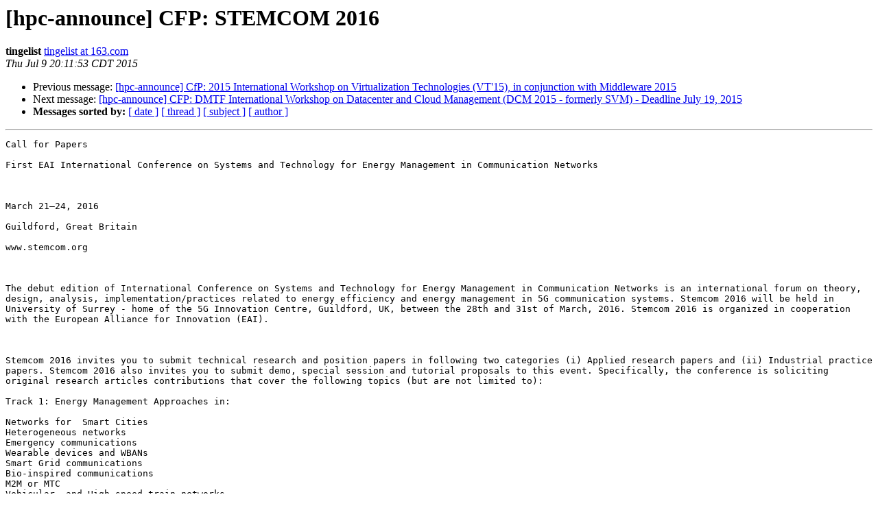

--- FILE ---
content_type: text/html; charset=UTF-8
request_url: https://lists.mcs.anl.gov/pipermail/hpc-announce/2015-July/002163.html
body_size: 9760
content:
<!DOCTYPE HTML PUBLIC "-//W3C//DTD HTML 4.01 Transitional//EN">
<HTML>
 <HEAD>
   <TITLE> [hpc-announce] CFP: STEMCOM 2016
   </TITLE>
   <LINK REL="Index" HREF="index.html" >
   <LINK REL="made" HREF="mailto:hpc-announce%40mcs.anl.gov?Subject=Re%3A%20%5Bhpc-announce%5D%20CFP%3A%20STEMCOM%202016&In-Reply-To=%3C372d46da.14bcb.14e7584c9a8.Coremail.tingelist%40163.com%3E">
   <META NAME="robots" CONTENT="index,nofollow">
   <style type="text/css">
       pre {
           white-space: pre-wrap;       /* css-2.1, curent FF, Opera, Safari */
           }
   </style>
   <META http-equiv="Content-Type" content="text/html; charset=us-ascii">
   <LINK REL="Previous"  HREF="002162.html">
   <LINK REL="Next"  HREF="002167.html">
 </HEAD>
 <BODY BGCOLOR="#ffffff">
   <H1>[hpc-announce] CFP: STEMCOM 2016</H1>
<!--htdig_noindex-->
    <B>tingelist</B> 
    <A HREF="mailto:hpc-announce%40mcs.anl.gov?Subject=Re%3A%20%5Bhpc-announce%5D%20CFP%3A%20STEMCOM%202016&In-Reply-To=%3C372d46da.14bcb.14e7584c9a8.Coremail.tingelist%40163.com%3E"
       TITLE="[hpc-announce] CFP: STEMCOM 2016">tingelist at 163.com
       </A><BR>
    <I>Thu Jul  9 20:11:53 CDT 2015</I>
    <P><UL>
        <LI>Previous message: <A HREF="002162.html">[hpc-announce] CfP: 2015 International Workshop on Virtualization Technologies (VT'15), in conjunction with Middleware 2015
</A></li>
        <LI>Next message: <A HREF="002167.html">[hpc-announce] CFP: DMTF International Workshop on Datacenter and Cloud Management (DCM 2015 - formerly SVM) - Deadline July 19, 2015
</A></li>
         <LI> <B>Messages sorted by:</B> 
              <a href="date.html#2163">[ date ]</a>
              <a href="thread.html#2163">[ thread ]</a>
              <a href="subject.html#2163">[ subject ]</a>
              <a href="author.html#2163">[ author ]</a>
         </LI>
       </UL>
    <HR>  
<!--/htdig_noindex-->
<!--beginarticle-->
<PRE>Call for Papers

First EAI International Conference on Systems and Technology for Energy Management in Communication Networks

 

March 21&#8211;24, 2016

Guildford, Great Britain

www.stemcom.org

 

The debut edition of International Conference on Systems and Technology for Energy Management in Communication Networks is an international forum on theory, design, analysis, implementation/practices related to energy efficiency and energy management in 5G communication systems. Stemcom 2016 will be held in University of Surrey - home of the 5G Innovation Centre, Guildford, UK, between the 28th and 31st of March, 2016. Stemcom 2016 is organized in cooperation with the European Alliance for Innovation (EAI).

 

Stemcom 2016 invites you to submit technical research and position papers in following two categories (i) Applied research papers and (ii) Industrial practice papers. Stemcom 2016 also invites you to submit demo, special session and tutorial proposals to this event. Specifically, the conference is soliciting original research articles contributions that cover the following topics (but are not limited to):

Track 1: Energy Management Approaches in:

Networks for  Smart Cities
Heterogeneous networks
Emergency communications
Wearable devices and WBANs
Smart Grid communications
Bio-inspired communications
M2M or MTC
Vehicular  and High-speed train networks
Data centers

Track 2: Energy Management Tools and techniques in communication systems:

Energy Harvesting
Internet of Things
Self-organizing and self-learning
Energy transfer/trading
Software Defined/Virtualized Ecosystems
Network and Index Coding
Large scale reconfigurable antenna systems
D2D or device-centric mechanisms (decentralization)
Traffic offloading
Energy efficient Ultra dense networks
Cloud based systems
Network MIMO
Resource allocation
Cooperative Communications
Duplexing techniques for 5G (Full duplex/Dynamic TDD)

Track 3: Energy Management Practices in communication systems:

Communication systems Energy efficiency
Bound on system performance with energy constraints
Energy efficient systems and network architectures
Energy savings and consumptions mapping
Network architectures customised for remote/deprived areas with limited power grid access
The role of cloud radio access and fucntion virtualization on the energy efficiency
Carbon foot-prints of energy managed systems
Designing sustainable telecom infrastructure
Energy savings and consumption mapping
System-wide energy efficiency measures
Business and commercial case studies
Energy management policies and standardization
Green economics

Track 4: Selected Areas in Green Networking:

Big data for Green networks
Green Information and Content Centric Networking
Green Fog and Edge Networking
Energy Efficient Backhaul and Fronthaul Networks

 

 

Publications

Conference proceedings will be published with Springer, in the Lecture Notes of ICST. The proceedings are submitted for inclusion to the leading indexing services: DBLP, Google Scholar, Thomson Scientific ISI Proceedings, EI Elsevier Engineering Index, CrossRef, Scopus, as well as ICST's own EU Digital Library (EUDL). Selected papers will be invited to publish in the EAI Endorsed Transactions.

 

Paper submission

Information about paper submissions (including guidelines) can be found under Author Instructions at <A HREF="http://stemcom.org/2016/show/authors-kit">http://stemcom.org/2016/show/authors-kit</A>

 

Important Dates:

Full Paper Submission deadline: 30 August 2015

Notification and Registration opens: 15 November 2015

Camera-ready deadline: 15 January 2016

 

 

Steering Committee:

ImrichChlamtac, Create-Net, Italy (Chair)

Shuguang (Robert) Cui, Texas A&amp;M University, USA

Ali Sadri, Intel Corp., USA

John Thomson, University of Edinburgh, UK

Rahim Tafazolli, University of Surrey, UK

Octavia Dobre, Memorial University, Canada

Wen Tong, Huawei Technologies Co., Ltd

 

General Chair:

Muhammad Ali Imran, University of Surrey, UK

General Co- Chair:

MounirGhogho, University of Leeds

Technical Program Chairs

Syed Ali Raza Zaidi, University of Leeds, UK

Muhammad ZeeshanShakir, Texas A&amp;M University at Qatar, Doha

MischaDohler, King's College London, UK

Ranga Rao Venkatesha Prasad, Delft University of Technology, The Netherlands

 

 

Publicity and Social Media Chair / Co-Chairs:

Jinsong Wu, Bell Laboratories, Shanghai, China

Muhammad Ismail, Texas A&amp;M University at Qatar, Qatar

Jaime Lloret, Polytechnic University of Valencia, Spain

DeyunGao, Beijing Jiaotong University, China

Workshops Chair:

KamelTourki, Huawei, France

Linglong Dai, Tshingua University, China

Publications Chair:

Xianbin Wang (North America), University of Western Ontario, Canada

ShahidMumtaz, Instituto de Telecomunica&#231;&#245;esAveiro, Portugal

Panels Chair:

MaziarNekovee, Samsung, UK

Valerio Frascolla, Intel Corp., Germany

Tutorials Chair:

Mehdi Bennis, University of Oulu, Finland

Demos Chair:

Chen Tao, VTT Technical Research Centre, Finland

Local Chair:

James Kelly, University of Surrey, UK

ChuanFoh, University of Surrey, UK

Web Chair

Kishor Chandra, Delft University of Technology, The Netherlands

Sponsorship Chair

Des McLernon, University of Leeds, UK.

 

Technical Program Committee:

Track 1: Energy Management in emerging communication systems (EMEC) Chairs

Chair:

Ali Imran, Oklahoma University, USA

Co-Chairs:

Tinku Rasheed, CREATE-NET, Italy

CicekCavdar, KTH Royal Institute of Technology, Sweden

Li X. Zhang, University of Leeds, UK

Track 2: Energy Management tools and techniques in communication systems (EMTC) Chairs:

Chair:

Richard Demo Souza, Federal University of Technology - Paran&#225; (UTFPR), Curitiba - PR &#8211; Brazil

Co-Chairs:

Hirley Alves, University of Oulu, Finland

Hsiao-Chun Wu, Louisiana State University, USA

Zhingshan Zhang, University of Science and Technology, Beijing, China

Track 3: Energy Management practices in communication systems (EMPC) Chairs:

Chair:

KeivanNavaie, University of Lancaster, Lancaster, UK

Co-Chairs:

ToktamMahmodi, King's College London, UK

RathVannithamby, Intel Corp., USA

Mohammad AsadRehman Chaudhry, University of Toronto, Canada

Track 4: Selected Areas in Green Networking:

Chair:

PeriklisChatzimisios, Alexander Technological Educational Institute of Thessaloniki, Greece

Co-Chairs:

Lei Zhang, University of Surrey, UK

IjazHaider Naqvi, LUMS, Pakistan

 




========================================-
Deyun Gao
Professor,
School of Electronic and Information Engineering, 
Beijing Jiaotong University, Beijing, P.R.China









 


-------------- next part --------------
An HTML attachment was scrubbed...
URL: &lt;<A HREF="https://lists.mcs.anl.gov/mailman/private/hpc-announce/attachments/20150710/6409df66/attachment-0001.html">https://lists.mcs.anl.gov/mailman/private/hpc-announce/attachments/20150710/6409df66/attachment-0001.html</A>&gt;
</PRE>






<!--endarticle-->
<!--htdig_noindex-->
    <HR>
    <P><UL>
        <!--threads-->
	<LI>Previous message: <A HREF="002162.html">[hpc-announce] CfP: 2015 International Workshop on Virtualization Technologies (VT'15), in conjunction with Middleware 2015
</A></li>
	<LI>Next message: <A HREF="002167.html">[hpc-announce] CFP: DMTF International Workshop on Datacenter and Cloud Management (DCM 2015 - formerly SVM) - Deadline July 19, 2015
</A></li>
         <LI> <B>Messages sorted by:</B> 
              <a href="date.html#2163">[ date ]</a>
              <a href="thread.html#2163">[ thread ]</a>
              <a href="subject.html#2163">[ subject ]</a>
              <a href="author.html#2163">[ author ]</a>
         </LI>
       </UL>

<hr>
<a href="https://lists.mcs.anl.gov/mailman/listinfo/hpc-announce">More information about the hpc-announce
mailing list</a><br>
<!--/htdig_noindex-->
</body></html>
